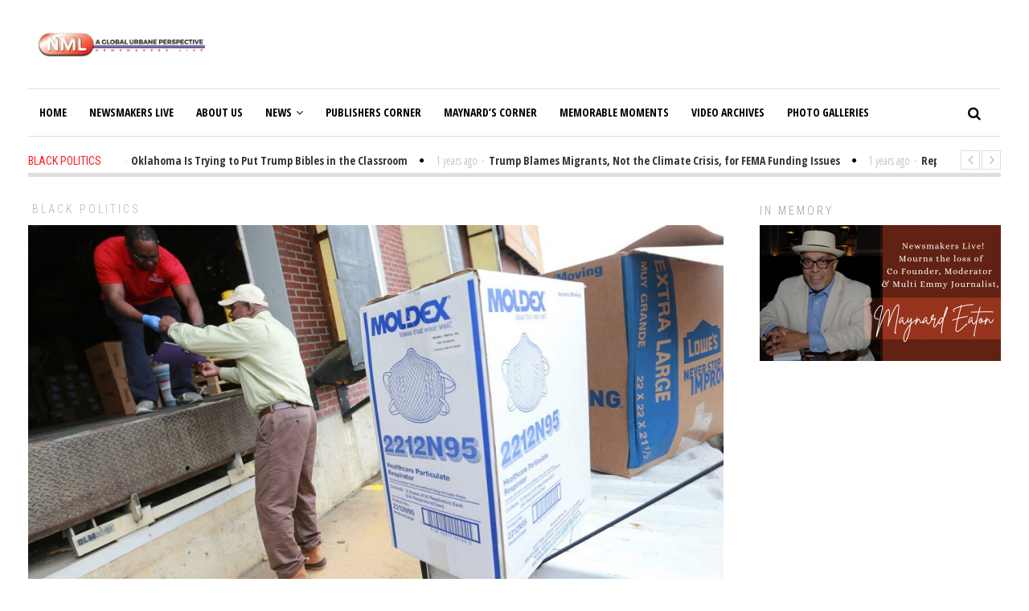

--- FILE ---
content_type: text/html; charset=UTF-8
request_url: https://newsmakerslive.com/the-us-sent-tons-of-medical-supplies-to-china-even-as-senators-warned-of-virus-threat-here/
body_size: 17639
content:
<!DOCTYPE html>
<html lang="en-US" class="no-js">
<head>
	<meta charset="UTF-8">
	<meta name="viewport" content="width=device-width">
	<link rel="profile" href="http://gmpg.org/xfn/11">
	<link rel="pingback" href="https://newsmakerslive.com/xmlrpc.php">	
			<meta property="og:title" content="The US Sent Tons of Medical Supplies to China Even as Senators Warned of Virus Threat Here" />
		<meta property="og:type" content="article" />
		<meta property="og:url" content="https://newsmakerslive.com/the-us-sent-tons-of-medical-supplies-to-china-even-as-senators-warned-of-virus-threat-here/" />
		<meta property="og:image" content="https://newsmakerslive.com/wp-content/uploads/2020/03/23885/the-us-sent-tons-of-medical-supplies-to-china-even-as-senators-warned-of-virus-threat-here.jpg" />
		<meta property="og:site_name" content="NewsmakersLive" />
		<meta property="og:description" content="
		

				

	Lee County Emergency Management Coordinator Lee Bowdry, right, drops off boxes full of new N-95 face masks to a medical center w..." />
			<title>The US Sent Tons of Medical Supplies to China Even as Senators Warned of Virus Threat Here &#8211; NewsmakersLive</title>
<meta name='robots' content='max-image-preview:large' />
<script type="text/javascript">
// Add Global Lightbox Settings for VC Extensions
var $TS_VCSC_Lightbox_Thumbs = "bottom";
var $TS_VCSC_Lightbox_Thumbsize = 50;
var $TS_VCSC_Lightbox_Animation = "random";
var $TS_VCSC_Lightbox_Captions = "data-title";
var $TS_VCSC_Lightbox_Closer = true;
var $TS_VCSC_Lightbox_Durations = 5000;
var $TS_VCSC_Lightbox_Share = true;
var $TS_VCSC_Lightbox_Social = "fb,tw,gp,pin";
var $TS_VCSC_Lightbox_NoTouch = false;
var $TS_VCSC_Lightbox_BGClose = true;
var $TS_VCSC_Lightbox_NoHashes = true;
var $TS_VCSC_Lightbox_Keyboard = true;
var $TS_VCSC_Lightbox_FullScreen = true;
var $TS_VCSC_Lightbox_Zoom = true;
var $TS_VCSC_Lightbox_FXSpeed = 300;
var $TS_VCSC_Lightbox_Scheme = "dark";
var $TS_VCSC_Lightbox_Backlight = "#ffffff";
var $TS_VCSC_Lightbox_UseColor = false;
var $TS_VCSC_Lightbox_Overlay = "#000000";
var $TS_VCSC_Lightbox_Background = "";
var $TS_VCSC_Lightbox_Repeat = "no-repeat";
var $TS_VCSC_Lightbox_Noise = "";
var $TS_VCSC_Lightbox_CORS = false;
var $TS_VCSC_Countdown_DaysLabel = "Days";
var $TS_VCSC_Countdown_DayLabel = "Day";
var $TS_VCSC_Countdown_HoursLabel = "Hours";
var $TS_VCSC_Countdown_HourLabel = "Hour";
var $TS_VCSC_Countdown_MinutesLabel = "Minutes";
var $TS_VCSC_Countdown_MinuteLabel = "Minute";
var $TS_VCSC_Countdown_SecondsLabel = "Seconds";
var $TS_VCSC_Countdown_SecondLabel = "Second";
var $TS_VCSC_Magnify_ZoomIn = "Zoom In";
var $TS_VCSC_Magnify_ZoomOut = "Zoom Out";
var $TS_VCSC_Magnify_ZoomLevel = "Zoom Level";
var $TS_VCSC_Magnify_ChangeLevel = "Change Zoom Level";
var $TS_VCSC_Magnify_Next = "Next";
var $TS_VCSC_Magnify_Previous = "Previous";
var $TS_VCSC_Magnify_Reset = "Reset Zoom";
var $TS_VCSC_Magnify_Rotate = "Rotate Image";
var $TS_VCSC_Magnify_Lightbox = "Show Image in Lightbox";
var $TS_VCSC_GoogleMap_TextCalcShow = "Show Address Input";
var $TS_VCSC_GoogleMap_TextCalcHide = "Hide Address Input";
var $TS_VCSC_GoogleMap_TextDirectionShow = "Show Directions";
var $TS_VCSC_GoogleMap_TextDirectionHide = "Hide Directions";
var $TS_VCSC_GoogleMap_TextResetMap = "Reset Map";
var $TS_VCSC_GoogleMap_PrintRouteText = "Print Route";
var $TS_VCSC_GoogleMap_TextDistance = "Total Distance:";
var $TS_VCSC_GoogleMap_TextViewOnGoogle = "View on Google";
var $TS_VCSC_GoogleMap_TextButtonCalc = "Show Route";
var $TS_VCSC_GoogleMap_TextSetTarget = "Please enter your Start Address:";
var $TS_VCSC_GoogleMap_TextGeoLocation = "Get My Location";
var $TS_VCSC_GoogleMap_TextTravelMode = "Travel Mode";
var $TS_VCSC_GoogleMap_TextDriving = "Driving";
var $TS_VCSC_GoogleMap_TextWalking = "Walking";
var $TS_VCSC_GoogleMap_TextBicy = "Bicycling";
var $TS_VCSC_GoogleMap_TextWP = "Optimize Waypoints";
var $TS_VCSC_GoogleMap_TextButtonAdd = "Add Stop on the Way";
var $TS_VCSC_GoogleMap_TextMapHome = "Home";
var $TS_VCSC_GoogleMap_TextMapBikes = "Bicycle Trails";
var $TS_VCSC_GoogleMap_TextMapTraffic = "Traffic";
var $TS_VCSC_GoogleMap_TextMapSpeedMiles = "Miles Per Hour";
var $TS_VCSC_GoogleMap_TextMapSpeedKM = "Kilometers Per Hour";
var $TS_VCSC_GoogleMap_TextMapNoData = "No Data Available!";
var $TS_VCSC_GoogleMap_TextMapMiles = "Miles";
var $TS_VCSC_GoogleMap_TextMapKilometes = "Kilometers";
var $TS_VCSC_GoogleMap_TextActivate = "Show Google Map";
var $TS_VCSC_GoogleMap_TextDeactivate = "Hide Google Map";
// Add Global SmoothScroll Settings for VC Extensions
var $TS_VCSC_SmoothScrollActive = false;
var $TS_VCSC_SmoothScrollSpeed = 40;
</script><link rel='dns-prefetch' href='//fonts.googleapis.com' />
<link rel="alternate" type="application/rss+xml" title="NewsmakersLive &raquo; Feed" href="https://newsmakerslive.com/feed/" />
<link rel="alternate" type="application/rss+xml" title="NewsmakersLive &raquo; Comments Feed" href="https://newsmakerslive.com/comments/feed/" />
<script type="text/javascript">
window._wpemojiSettings = {"baseUrl":"https:\/\/s.w.org\/images\/core\/emoji\/14.0.0\/72x72\/","ext":".png","svgUrl":"https:\/\/s.w.org\/images\/core\/emoji\/14.0.0\/svg\/","svgExt":".svg","source":{"concatemoji":"https:\/\/newsmakerslive.com\/wp-includes\/js\/wp-emoji-release.min.js?ver=6.2.8"}};
/*! This file is auto-generated */
!function(e,a,t){var n,r,o,i=a.createElement("canvas"),p=i.getContext&&i.getContext("2d");function s(e,t){p.clearRect(0,0,i.width,i.height),p.fillText(e,0,0);e=i.toDataURL();return p.clearRect(0,0,i.width,i.height),p.fillText(t,0,0),e===i.toDataURL()}function c(e){var t=a.createElement("script");t.src=e,t.defer=t.type="text/javascript",a.getElementsByTagName("head")[0].appendChild(t)}for(o=Array("flag","emoji"),t.supports={everything:!0,everythingExceptFlag:!0},r=0;r<o.length;r++)t.supports[o[r]]=function(e){if(p&&p.fillText)switch(p.textBaseline="top",p.font="600 32px Arial",e){case"flag":return s("\ud83c\udff3\ufe0f\u200d\u26a7\ufe0f","\ud83c\udff3\ufe0f\u200b\u26a7\ufe0f")?!1:!s("\ud83c\uddfa\ud83c\uddf3","\ud83c\uddfa\u200b\ud83c\uddf3")&&!s("\ud83c\udff4\udb40\udc67\udb40\udc62\udb40\udc65\udb40\udc6e\udb40\udc67\udb40\udc7f","\ud83c\udff4\u200b\udb40\udc67\u200b\udb40\udc62\u200b\udb40\udc65\u200b\udb40\udc6e\u200b\udb40\udc67\u200b\udb40\udc7f");case"emoji":return!s("\ud83e\udef1\ud83c\udffb\u200d\ud83e\udef2\ud83c\udfff","\ud83e\udef1\ud83c\udffb\u200b\ud83e\udef2\ud83c\udfff")}return!1}(o[r]),t.supports.everything=t.supports.everything&&t.supports[o[r]],"flag"!==o[r]&&(t.supports.everythingExceptFlag=t.supports.everythingExceptFlag&&t.supports[o[r]]);t.supports.everythingExceptFlag=t.supports.everythingExceptFlag&&!t.supports.flag,t.DOMReady=!1,t.readyCallback=function(){t.DOMReady=!0},t.supports.everything||(n=function(){t.readyCallback()},a.addEventListener?(a.addEventListener("DOMContentLoaded",n,!1),e.addEventListener("load",n,!1)):(e.attachEvent("onload",n),a.attachEvent("onreadystatechange",function(){"complete"===a.readyState&&t.readyCallback()})),(e=t.source||{}).concatemoji?c(e.concatemoji):e.wpemoji&&e.twemoji&&(c(e.twemoji),c(e.wpemoji)))}(window,document,window._wpemojiSettings);
</script>
<style type="text/css">
img.wp-smiley,
img.emoji {
	display: inline !important;
	border: none !important;
	box-shadow: none !important;
	height: 1em !important;
	width: 1em !important;
	margin: 0 0.07em !important;
	vertical-align: -0.1em !important;
	background: none !important;
	padding: 0 !important;
}
</style>
	<link rel='stylesheet' id='contact-form-7-css' href='https://newsmakerslive.com/wp-content/plugins/contact-form-7/includes/css/styles.css?ver=5.7.7' type='text/css' media='all' />
<link rel='stylesheet' id='rs-plugin-settings-css' href='https://newsmakerslive.com/wp-content/plugins/revslider/public/assets/css/settings.css?ver=5.4.5.1' type='text/css' media='all' />
<style id='rs-plugin-settings-inline-css' type='text/css'>
#rs-demo-id {}
</style>
<link rel='stylesheet' id='avantgardia-fonts-css' href='//fonts.googleapis.com/css?family=Noto+Sans%3A400italic%2C700italic%2C400%2C700%7CNoto+Serif%3A400italic%2C700italic%2C400%2C700%7CInconsolata%3A400%2C700%7CRoboto%3A400%2C300%2C300italic%2C400italic%2C500%2C500italic%2C700%2C700italic%7CRoboto+Condensed%3A400%2C300%2C300italic%2C700%2C700italic%2C400italic%7COpen+Sans%3A400%2C300%2C500%2C700%2C800%7COpen+Sans+Condensed%3A300%2C400%2C500%2C700&#038;subset=latin%2Clatin-ext' type='text/css' media='all' />
<link rel='stylesheet' id='avantgardia-ltr-style-css' href='https://newsmakerslive.com/wp-content/uploads/ltr.css?ver=6.2.8' type='text/css' media='all' />
<link rel='stylesheet' id='avantgardia-style-css' href='https://newsmakerslive.com/wp-content/themes/newspeak/style.css?ver=6.2.8' type='text/css' media='all' />
<style id='avantgardia-style-inline-css' type='text/css'>

			.post-navigation .nav-previous { background-image: url(https://newsmakerslive.com/wp-content/uploads/2020/03/23887/coronavirus-growth-in-western-countries-march-28-update-300x250.jpg); }
			.post-navigation .nav-previous .post-title, .post-navigation .nav-previous a:hover .post-title, .post-navigation .nav-previous .meta-nav { color: #fff; }
			.post-navigation .nav-previous a:before { background-color: rgba(0, 0, 0, 0.4); }
		
			.post-navigation .nav-next { background-image: url(https://newsmakerslive.com/wp-content/uploads/2020/03/23883/our-president-is-even-more-deranged-300x250.jpg); border-top: 0; }
			.post-navigation .nav-next .post-title, .post-navigation .nav-next a:hover .post-title, .post-navigation .nav-next .meta-nav { color: #fff; }
			.post-navigation .nav-next a:before { background-color: rgba(0, 0, 0, 0.4); }
		
</style>
<link rel='stylesheet' id='swipebox-style-css' href='https://newsmakerslive.com/wp-content/themes/newspeak/js/swipebox/css/swipebox.min.css?ver=6.2.8' type='text/css' media='all' />
<link rel='stylesheet' id='avantgardia-font-awesome-css' href='https://newsmakerslive.com/wp-content/themes/newspeak/css/font-awesome.min.css?ver=6.2.8' type='text/css' media='all' />
<link rel='stylesheet' id='__EPYT__style-css' href='https://newsmakerslive.com/wp-content/plugins/youtube-embed-plus/styles/ytprefs.min.css?ver=14.1.6.3' type='text/css' media='all' />
<style id='__EPYT__style-inline-css' type='text/css'>

                .epyt-gallery-thumb {
                        width: 33.333%;
                }
                
</style>
<script type='text/javascript' src='https://newsmakerslive.com/wp-content/plugins/enable-jquery-migrate-helper/js/jquery/jquery-1.12.4-wp.js?ver=1.12.4-wp' id='jquery-core-js'></script>
<script type='text/javascript' src='https://newsmakerslive.com/wp-content/plugins/enable-jquery-migrate-helper/js/jquery-migrate/jquery-migrate-1.4.1-wp.js?ver=1.4.1-wp' id='jquery-migrate-js'></script>
<script type='text/javascript' src='https://newsmakerslive.com/wp-content/plugins/revslider/public/assets/js/jquery.themepunch.tools.min.js?ver=5.4.5.1' id='tp-tools-js'></script>
<script type='text/javascript' src='https://newsmakerslive.com/wp-content/plugins/revslider/public/assets/js/jquery.themepunch.revolution.min.js?ver=5.4.5.1' id='revmin-js'></script>
<script type='text/javascript' id='__ytprefs__-js-extra'>
/* <![CDATA[ */
var _EPYT_ = {"ajaxurl":"https:\/\/newsmakerslive.com\/wp-admin\/admin-ajax.php","security":"102c606276","gallery_scrolloffset":"20","eppathtoscripts":"https:\/\/newsmakerslive.com\/wp-content\/plugins\/youtube-embed-plus\/scripts\/","eppath":"https:\/\/newsmakerslive.com\/wp-content\/plugins\/youtube-embed-plus\/","epresponsiveselector":"[\"iframe.__youtube_prefs_widget__\"]","epdovol":"1","version":"14.1.6.3","evselector":"iframe.__youtube_prefs__[src], iframe[src*=\"youtube.com\/embed\/\"], iframe[src*=\"youtube-nocookie.com\/embed\/\"]","ajax_compat":"","maxres_facade":"eager","ytapi_load":"light","pause_others":"","stopMobileBuffer":"1","facade_mode":"","not_live_on_channel":"","vi_active":"","vi_js_posttypes":[]};
/* ]]> */
</script>
<script type='text/javascript' src='https://newsmakerslive.com/wp-content/plugins/youtube-embed-plus/scripts/ytprefs.min.js?ver=14.1.6.3' id='__ytprefs__-js'></script>
<link rel="https://api.w.org/" href="https://newsmakerslive.com/wp-json/" /><link rel="alternate" type="application/json" href="https://newsmakerslive.com/wp-json/wp/v2/posts/23885" /><link rel="EditURI" type="application/rsd+xml" title="RSD" href="https://newsmakerslive.com/xmlrpc.php?rsd" />
<link rel="wlwmanifest" type="application/wlwmanifest+xml" href="https://newsmakerslive.com/wp-includes/wlwmanifest.xml" />
<meta name="generator" content="WordPress 6.2.8" />
<link rel="canonical" href="https://newsmakerslive.com/the-us-sent-tons-of-medical-supplies-to-china-even-as-senators-warned-of-virus-threat-here/" />
<link rel='shortlink' href='https://newsmakerslive.com/?p=23885' />
<link rel="alternate" type="application/json+oembed" href="https://newsmakerslive.com/wp-json/oembed/1.0/embed?url=https%3A%2F%2Fnewsmakerslive.com%2Fthe-us-sent-tons-of-medical-supplies-to-china-even-as-senators-warned-of-virus-threat-here%2F" />
<link rel="alternate" type="text/xml+oembed" href="https://newsmakerslive.com/wp-json/oembed/1.0/embed?url=https%3A%2F%2Fnewsmakerslive.com%2Fthe-us-sent-tons-of-medical-supplies-to-china-even-as-senators-warned-of-virus-threat-here%2F&#038;format=xml" />

<!-- This site is using AdRotate v5.9.1 to display their advertisements - https://ajdg.solutions/ -->
<!-- AdRotate CSS -->
<style type="text/css" media="screen">
	.g { margin:0px; padding:0px; overflow:hidden; line-height:1; zoom:1; }
	.g img { height:auto; }
	.g-col { position:relative; float:left; }
	.g-col:first-child { margin-left: 0; }
	.g-col:last-child { margin-right: 0; }
	.g-1 { margin:1px 1px 1px 1px;width:100%; max-width:970px; height:100%; max-height:90px; }
	@media only screen and (max-width: 480px) {
		.g-col, .g-dyn, .g-single { width:100%; margin-left:0; margin-right:0; }
	}
</style>
<!-- /AdRotate CSS -->


        <script type="text/javascript">
            var jQueryMigrateHelperHasSentDowngrade = false;

			window.onerror = function( msg, url, line, col, error ) {
				// Break out early, do not processing if a downgrade reqeust was already sent.
				if ( jQueryMigrateHelperHasSentDowngrade ) {
					return true;
                }

				var xhr = new XMLHttpRequest();
				var nonce = '5969cd705c';
				var jQueryFunctions = [
					'andSelf',
					'browser',
					'live',
					'boxModel',
					'support.boxModel',
					'size',
					'swap',
					'clean',
					'sub',
                ];
				var match_pattern = /\)\.(.+?) is not a function/;
                var erroredFunction = msg.match( match_pattern );

                // If there was no matching functions, do not try to downgrade.
                if ( null === erroredFunction || typeof erroredFunction !== 'object' || typeof erroredFunction[1] === "undefined" || -1 === jQueryFunctions.indexOf( erroredFunction[1] ) ) {
                    return true;
                }

                // Set that we've now attempted a downgrade request.
                jQueryMigrateHelperHasSentDowngrade = true;

				xhr.open( 'POST', 'https://newsmakerslive.com/wp-admin/admin-ajax.php' );
				xhr.setRequestHeader( 'Content-Type', 'application/x-www-form-urlencoded' );
				xhr.onload = function () {
					var response,
                        reload = false;

					if ( 200 === xhr.status ) {
                        try {
                        	response = JSON.parse( xhr.response );

                        	reload = response.data.reload;
                        } catch ( e ) {
                        	reload = false;
                        }
                    }

					// Automatically reload the page if a deprecation caused an automatic downgrade, ensure visitors get the best possible experience.
					if ( reload ) {
						location.reload();
                    }
				};

				xhr.send( encodeURI( 'action=jquery-migrate-downgrade-version&_wpnonce=' + nonce ) );

				// Suppress error alerts in older browsers
				return true;
			}
        </script>

		<meta name="generator" content="Powered by Visual Composer - drag and drop page builder for WordPress."/>
<!--[if IE 8]><link rel="stylesheet" type="text/css" href="https://newsmakerslive.com/wp-content/plugins/js_composer/assets/css/vc-ie8.css" media="screen"><![endif]--><meta name="generator" content="Powered by Slider Revolution 5.4.5.1 - responsive, Mobile-Friendly Slider Plugin for WordPress with comfortable drag and drop interface." />
<link rel="icon" href="https://newsmakerslive.com/wp-content/uploads/2017/04/cropped-NML-Logo-wht-01-1-32x32.png" sizes="32x32" />
<link rel="icon" href="https://newsmakerslive.com/wp-content/uploads/2017/04/cropped-NML-Logo-wht-01-1-192x192.png" sizes="192x192" />
<link rel="apple-touch-icon" href="https://newsmakerslive.com/wp-content/uploads/2017/04/cropped-NML-Logo-wht-01-1-180x180.png" />
<meta name="msapplication-TileImage" content="https://newsmakerslive.com/wp-content/uploads/2017/04/cropped-NML-Logo-wht-01-1-270x270.png" />
<script type="text/javascript">function setREVStartSize(e){
				try{ var i=jQuery(window).width(),t=9999,r=0,n=0,l=0,f=0,s=0,h=0;					
					if(e.responsiveLevels&&(jQuery.each(e.responsiveLevels,function(e,f){f>i&&(t=r=f,l=e),i>f&&f>r&&(r=f,n=e)}),t>r&&(l=n)),f=e.gridheight[l]||e.gridheight[0]||e.gridheight,s=e.gridwidth[l]||e.gridwidth[0]||e.gridwidth,h=i/s,h=h>1?1:h,f=Math.round(h*f),"fullscreen"==e.sliderLayout){var u=(e.c.width(),jQuery(window).height());if(void 0!=e.fullScreenOffsetContainer){var c=e.fullScreenOffsetContainer.split(",");if (c) jQuery.each(c,function(e,i){u=jQuery(i).length>0?u-jQuery(i).outerHeight(!0):u}),e.fullScreenOffset.split("%").length>1&&void 0!=e.fullScreenOffset&&e.fullScreenOffset.length>0?u-=jQuery(window).height()*parseInt(e.fullScreenOffset,0)/100:void 0!=e.fullScreenOffset&&e.fullScreenOffset.length>0&&(u-=parseInt(e.fullScreenOffset,0))}f=u}else void 0!=e.minHeight&&f<e.minHeight&&(f=e.minHeight);e.c.closest(".rev_slider_wrapper").css({height:f})					
				}catch(d){console.log("Failure at Presize of Slider:"+d)}
			};</script>
</head>
<body class="post-template-default single single-post postid-23885 single-format-standard has-sidebar has-head-stripe post-box-shadow hide-grid-content has-news-ticker wpb-js-composer js-comp-ver-4.4.2 vc_responsive">
<div id="global-loader">
	<div class="sk-folding-cube">
		<div class="sk-cube1 sk-cube"></div>
		<div class="sk-cube2 sk-cube"></div>
		<div class="sk-cube4 sk-cube"></div>
		<div class="sk-cube3 sk-cube"></div>
	</div>
</div>
<div id="page" class="hfeed site">
	<header id="masthead" class="site-header clearfix ">
		<div class="header-content-wrap clearfix">
			<div class="site-logo-wrapper clearfix">
				<div id="main-logo">
					<a href="https://newsmakerslive.com" rel="home">
											<img src="https://newsmakerslive.com/wp-content/uploads/2017/08/cropped-NML-Logo-withtitle.png" alt="NewsmakersLive" class="site-logo" />
										
					</a>
				</div>
												
				<div class="header-promo"><!-- Either there are no banners, they are disabled or none qualified for this location! --></div>
							</div>
			<div class="site-branding">
				<div class="header-width-wrap">
					<div id="small-header-logo">
						<a href="https://newsmakerslive.com" rel="home">
														<img src="https://newsmakerslive.com/wp-content/uploads/2017/05/cropped-NML-Logo-01-title.png" alt="NewsmakersLive" class="site-logo" />
													</a>
					</div>
											<nav id="site-navigation" class="main-navigation">
							<div class="ag-mobile-menu">
								<div class="ag-mobile-menu-button"><i class="fa fa-bars"></i></div>
							<div class="mobile-menu-container"><ul id="menu-home" class="ag-nav-menu-mobile"><li id="menu-item-48" class="menu-item menu-item-type-custom menu-item-object-custom menu-item-home menu-item-first menu-item-48" data-id="48"><a href="https://newsmakerslive.com">Home<i class="menu-arrow-down fa fa-angle-down"></i></a></li>
<li id="menu-item-9165" class="menu-item menu-item-type-taxonomy menu-item-object-category menu-item-9165" data-id="9165"><a href="https://newsmakerslive.com/category/newsmakers-live/">Newsmakers Live<i class="menu-arrow-down fa fa-angle-down"></i></a></li>
<li id="menu-item-9135" class="menu-item menu-item-type-post_type menu-item-object-page menu-item-9135" data-id="9135"><a href="https://newsmakerslive.com/about-us/">About Us<i class="menu-arrow-down fa fa-angle-down"></i></a></li>
<li id="menu-item-55" class="menu-item menu-item-type-custom menu-item-object-custom menu-item-home menu-item-has-children menu-item-55" data-id="55"><a href="https://newsmakerslive.com">News<i class="menu-arrow-down fa fa-angle-down"></i></a>
<ul class="sub-menu">
	<li id="menu-item-51" class="menu-item menu-item-type-taxonomy menu-item-object-category menu-item-51" data-id="51"><a href="https://newsmakerslive.com/category/local-news/">Local News<i class="menu-arrow-down fa fa-angle-down"></i></a></li>
	<li id="menu-item-538" class="menu-item menu-item-type-taxonomy menu-item-object-category current-post-ancestor current-menu-parent current-post-parent menu-item-538" data-id="538"><a href="https://newsmakerslive.com/category/politics/">Black Politics<i class="menu-arrow-down fa fa-angle-down"></i></a></li>
</ul>
</li>
<li id="menu-item-8852" class="menu-item menu-item-type-taxonomy menu-item-object-category menu-item-8852" data-id="8852"><a href="https://newsmakerslive.com/category/publishers-corner/">Publishers Corner<i class="menu-arrow-down fa fa-angle-down"></i></a></li>
<li id="menu-item-8851" class="menu-item menu-item-type-taxonomy menu-item-object-category menu-item-8851" data-id="8851"><a href="https://newsmakerslive.com/category/maynards-corner/">Maynard&#8217;s Corner<i class="menu-arrow-down fa fa-angle-down"></i></a></li>
<li id="menu-item-52" class="menu-item menu-item-type-taxonomy menu-item-object-category menu-item-52" data-id="52"><a href="https://newsmakerslive.com/category/memorable/">Memorable Moments<i class="menu-arrow-down fa fa-angle-down"></i></a></li>
<li id="menu-item-35607" class="menu-item menu-item-type-post_type menu-item-object-page menu-item-35607" data-id="35607"><a href="https://newsmakerslive.com/video-archives/">Video Archives<i class="menu-arrow-down fa fa-angle-down"></i></a></li>
<li id="menu-item-54" class="menu-item menu-item-type-taxonomy menu-item-object-category menu-item-54" data-id="54"><a href="https://newsmakerslive.com/category/photo-galleries/">Photo Galleries<i class="menu-arrow-down fa fa-angle-down"></i></a></li>
</ul></div>							</div><!-- .ag-mobile-menu -->
							<div class="main-menu-container"><ul id="menu-home-1" class="ag-nav-menu-primary ag-header-menu clearfix"><li class="menu-item menu-item-type-custom menu-item-object-custom menu-item-home menu-item-first ag-menu-item ag-normal-menu menu-item-48" data-id="48"><a href="https://newsmakerslive.com">Home<i class="menu-arrow-down fa fa-angle-down"></i></a></li>
<li class="menu-item menu-item-type-taxonomy menu-item-object-category ag-menu-item ag-normal-menu menu-item-9165" data-id="9165"><a href="https://newsmakerslive.com/category/newsmakers-live/">Newsmakers Live<i class="menu-arrow-down fa fa-angle-down"></i></a></li>
<li class="menu-item menu-item-type-post_type menu-item-object-page ag-menu-item ag-normal-menu menu-item-9135" data-id="9135"><a href="https://newsmakerslive.com/about-us/">About Us<i class="menu-arrow-down fa fa-angle-down"></i></a></li>
<li class="menu-item menu-item-type-custom menu-item-object-custom menu-item-home menu-item-has-children ag-menu-item ag-normal-menu menu-item-55" data-id="55"><a href="https://newsmakerslive.com">News<i class="menu-arrow-down fa fa-angle-down"></i></a>
<ul class="sub-menu">
	<li class="menu-item menu-item-type-taxonomy menu-item-object-category ag-menu-item ag-normal-menu menu-item-51" data-id="51"><a href="https://newsmakerslive.com/category/local-news/">Local News<i class="menu-arrow-down fa fa-angle-down"></i></a></li>
	<li class="menu-item menu-item-type-taxonomy menu-item-object-category current-post-ancestor current-menu-parent current-post-parent ag-menu-item ag-normal-menu menu-item-538" data-id="538"><a href="https://newsmakerslive.com/category/politics/">Black Politics<i class="menu-arrow-down fa fa-angle-down"></i></a></li>
</ul>
</li>
<li class="menu-item menu-item-type-taxonomy menu-item-object-category ag-menu-item ag-normal-menu menu-item-8852" data-id="8852"><a href="https://newsmakerslive.com/category/publishers-corner/">Publishers Corner<i class="menu-arrow-down fa fa-angle-down"></i></a></li>
<li class="menu-item menu-item-type-taxonomy menu-item-object-category ag-menu-item ag-normal-menu menu-item-8851" data-id="8851"><a href="https://newsmakerslive.com/category/maynards-corner/">Maynard&#8217;s Corner<i class="menu-arrow-down fa fa-angle-down"></i></a></li>
<li class="menu-item menu-item-type-taxonomy menu-item-object-category ag-menu-item ag-normal-menu menu-item-52" data-id="52"><a href="https://newsmakerslive.com/category/memorable/">Memorable Moments<i class="menu-arrow-down fa fa-angle-down"></i></a></li>
<li class="menu-item menu-item-type-post_type menu-item-object-page ag-menu-item ag-normal-menu menu-item-35607" data-id="35607"><a href="https://newsmakerslive.com/video-archives/">Video Archives<i class="menu-arrow-down fa fa-angle-down"></i></a></li>
<li class="menu-item menu-item-type-taxonomy menu-item-object-category ag-menu-item ag-normal-menu menu-item-54" data-id="54"><a href="https://newsmakerslive.com/category/photo-galleries/">Photo Galleries<i class="menu-arrow-down fa fa-angle-down"></i></a></li>
<li class="nav-menu-primary menu-item ag-drop-down ag-menu-item"><a href="#" class="">More<i class="fa fa-angle-down"></i></a><ul class="sub-menu sub-menu-primary"><li class="menu-item ag-menu-item menu-item-48"><a href="https://newsmakerslive.com">Home</a></li><li class="menu-item ag-menu-item menu-item-9165"><a href="https://newsmakerslive.com/category/newsmakers-live/">Newsmakers Live</a></li><li class="menu-item ag-menu-item menu-item-9135"><a href="https://newsmakerslive.com/about-us/">About Us</a></li><li class="menu-item ag-menu-item menu-item-55"><a href="https://newsmakerslive.com">News</a></li><li class="menu-item ag-menu-item menu-item-8852"><a href="https://newsmakerslive.com/category/publishers-corner/">Publishers Corner</a></li><li class="menu-item ag-menu-item menu-item-8851"><a href="https://newsmakerslive.com/category/maynards-corner/">Maynard's Corner</a></li><li class="menu-item ag-menu-item menu-item-52"><a href="https://newsmakerslive.com/category/memorable/">Memorable Moments</a></li><li class="menu-item ag-menu-item menu-item-35607"><a href="https://newsmakerslive.com/video-archives/">Video Archives</a></li><li class="menu-item ag-menu-item menu-item-54"><a href="https://newsmakerslive.com/category/photo-galleries/">Photo Galleries</a></li></ul></li></ul></div>						</nav><!-- .main-navigation -->
										<div class="header-search">
						<form method="get" action="https://newsmakerslive.com" class="header-search-form" id="header-search-form">
							<div class="search-button"><i class="fa fa-search"></i></div>
							<div class="search-input-wrap">
								<input type="text" name="s" class="s field" value="" autocomplete="off" />
								<input type="submit" value="Search" class="searchsubmit" name="submit" />
							</div>
						</form>
				</div>
				</div>
			</div><!-- .site-branding -->
	</div>
	</header><!-- .site-header -->		
	<div id="content" class="site-content clearfix">
		
<div class="ag-head-ticker">
		<div class="ag-head-ticker-cat">Black Politics</div>
	<div class="ag-head-ticker-content">
		<div class="ag-head-ticker-sliding-panel">
						<div class="item"><span class="ag-head-ticker-time">1 years ago</span><span class="spacer-dash">-</span><a href="https://newsmakerslive.com/oklahoma-is-trying-to-put-trump-bibles-in-the-classroom/"><span class="ag-head-ticker-title">Oklahoma Is Trying to Put Trump Bibles in the Classroom</span></a><div class="item-separator"><i class="fa fa-circle"></i></div></div>
						<div class="item"><span class="ag-head-ticker-time">1 years ago</span><span class="spacer-dash">-</span><a href="https://newsmakerslive.com/trump-blames-migrants-not-the-climate-crisis-for-fema-funding-issues/"><span class="ag-head-ticker-title">Trump Blames Migrants, Not the Climate Crisis, for FEMA Funding Issues</span></a><div class="item-separator"><i class="fa fa-circle"></i></div></div>
						<div class="item"><span class="ag-head-ticker-time">1 years ago</span><span class="spacer-dash">-</span><a href="https://newsmakerslive.com/report-elon-musk-has-been-funding-trumps-anti-immigrant-mastermind/"><span class="ag-head-ticker-title">Report: Elon Musk Has Been Funding Trump’s Anti-Immigrant Mastermind</span></a><div class="item-separator"><i class="fa fa-circle"></i></div></div>
						<div class="item"><span class="ag-head-ticker-time">1 years ago</span><span class="spacer-dash">-</span><a href="https://newsmakerslive.com/princeton-praised-a-professor-for-winning-a-macarthur-what-about-its-probe-into-her-pro-palestine-support/"><span class="ag-head-ticker-title">Princeton Praised a Professor for Winning a MacArthur. What About Its Probe Into Her Pro-Palestine Support?</span></a><div class="item-separator"><i class="fa fa-circle"></i></div></div>
						<div class="item"><span class="ag-head-ticker-time">1 years ago</span><span class="spacer-dash">-</span><a href="https://newsmakerslive.com/gop-senate-candidate-larry-hogan-says-his-democratic-foe-is-awful-he-once-praised-her-as-great/"><span class="ag-head-ticker-title">GOP Senate Candidate Larry Hogan Says His Democratic Foe Is Awful. He Once Praised Her as “Great.”</span></a><div class="item-separator"><i class="fa fa-circle"></i></div></div>
					</div>
	</div>
	<div class="owl-controls clickable"><div class="owl-buttons"><div class="owl-prev"><i class="fa fa-angle-left"></i></div><div class="owl-next"><i class="fa fa-angle-right"></i></div></div></div>
</div>


	<div id="primary" class="content-area">
		<main id="main" class="site-main">
		
<article id="post-23885" class="type-1 post-23885 post type-post status-publish format-standard has-post-thumbnail hentry category-politics category-coronavirus category-coronavirus-updates category-uncategorized" itemscope itemtype="http://schema.org/Article">
	<div class="head-stripe">
				<a class="post-category-link" href="https://newsmakerslive.com/category/politics/">Black Politics</a>
	</div>
			<div class="single-post-media-wrap">
			<div class="single-post-media " style="">
				<img width="850" height="447" src="https://newsmakerslive.com/wp-content/uploads/2020/03/23885/the-us-sent-tons-of-medical-supplies-to-china-even-as-senators-warned-of-virus-threat-here-1024x538.jpg" class="ag-image ag-post-image ag-image-large single-post-image wp-post-image" alt="the-us-sent-tons-of-medical-supplies-to-china-even-as-senators-warned-of-virus-threat-here" decoding="async" itemprop="thumbnailUrl" srcset="https://newsmakerslive.com/wp-content/uploads/2020/03/23885/the-us-sent-tons-of-medical-supplies-to-china-even-as-senators-warned-of-virus-threat-here-1024x538.jpg 1024w, https://newsmakerslive.com/wp-content/uploads/2020/03/23885/the-us-sent-tons-of-medical-supplies-to-china-even-as-senators-warned-of-virus-threat-here-300x158.jpg 300w, https://newsmakerslive.com/wp-content/uploads/2020/03/23885/the-us-sent-tons-of-medical-supplies-to-china-even-as-senators-warned-of-virus-threat-here-768x403.jpg 768w, https://newsmakerslive.com/wp-content/uploads/2020/03/23885/the-us-sent-tons-of-medical-supplies-to-china-even-as-senators-warned-of-virus-threat-here-260x137.jpg 260w, https://newsmakerslive.com/wp-content/uploads/2020/03/23885/the-us-sent-tons-of-medical-supplies-to-china-even-as-senators-warned-of-virus-threat-here.jpg 1200w" sizes="(max-width: 850px) 100vw, 850px" />							</div>
		</div>
			<div class="single-post-content">
		<div class="single-post-meta">
			<time class="single-post-date" datetime="2020-03-30" itemprop="datePublished">March 30, 2020</time>
						<div class="single-post-author">
				<a class="author-link" href="https://newsmakerslive.com/author/jwelcome/" rel="author">
					<span itemprop="author">Author: jwelcome</span>
				</a>
			</div>
				</div>
		<header>
			<h1 class="entry-title">The US Sent Tons of Medical Supplies to China Even as Senators Warned of Virus Threat Here</h1>			
		</header>
				<div class="single-post-social">
										
			<div class="single-post-share-icons post-share-data"  data-title="The US Sent Tons of Medical Supplies to China Even as Senators Warned of Virus Threat Here" data-url="https://newsmakerslive.com/the-us-sent-tons-of-medical-supplies-to-china-even-as-senators-warned-of-virus-threat-here/" data-description="
		

				

	Lee County Emergency Management Coordinator Lee Bowdry, right, drops off boxes full of new N-95 face masks to a medical center w..." data-thumbnail="https://newsmakerslive.com/wp-content/uploads/2020/03/23885/the-us-sent-tons-of-medical-supplies-to-china-even-as-senators-warned-of-virus-threat-here.jpg" >
				<div class="ag-ss-icon sffb-share"><span class="sfsh sffb"></span></div>
				<div class="ag-ss-icon sftw-share"><span class="sfsh sftw"></span></div>
				<div class="ag-ss-icon sfgp-share"><span class="sfsh sfgp"></span></div>
				<div class="ag-ss-icon sfln-share"><span class="sfsh sfln"></span></div>
				<div class="ag-ss-icon sfpt-share"><span class="sfsh sfpt"></span></div>
			</div>
				</div>
				<div class="entry-content clearfix" itemprop="description"><p>	Lee County Emergency Management Coordinator Lee Bowdry, right, drops off boxes full of new N-95 face masks to a medical center warehouse facility in Tupelo, Miss. United States hospitals are facing an unprecedented shortage of masks.Thomas Wells/The Northeast Mississippi Daily Journal via AP</p>
<p>				For indispensable reporting on the coronavirus crisis and more, subscribe to Mother Jones&#8217; newsletters.The United States government sent nearly 17.8 tons of donated medical supplies to China—including masks and respirators—almost three weeks after the first case of the coronavirus was reported in the state of Washington. <br />
In a press release from the State Department dated Feb. 7, the agency announced it was prepared to spend up to $100 million to assist China as the number of COVID-19 cases and deaths continued to rise there. The day the press release went out, Trump tweeted that he spoke with China’s President Xi Jinping and that China would be “successful especially as the weather starts to warm &#038; the virus hopefully becomes weaker and then gone.” <br />
At the time, sending supplies overseas may have seemed like the right thing to do. But it’s worth noting that this release of vital medical supplies came two days after several senators, including Connecticut Democrat Chris Murphy, offered to allocate congressional emergency funding for preventative health measures and research to ward off the virus in the United States—and President Donald Trump turned it down. “Local health systems need supplies, training, screening staff, etc…” tweeted Murphy, “and they need it now.”</p>
<p>Just left the Administration briefing on Coronavirus. Bottom line: they aren&#8217;t taking this seriously enough.<br />
Notably, no request for ANY emergency funding, which is a big mistake. Local health systems need supplies, training, screening staff etc. And they need it now.<br />
— Chris Murphy (@ChrisMurphyCT) February 5, 2020</p>
<p>Trump would go on to call the virus the Democrats’ “new hoax” and deny that it posed a risk to Americans for weeks after that. <br />
How the tables have turned. As of Saturday afternoon, the Centers for Disease Control and Prevention reports 103,321 cases of the coronavirus in the United States and 1,668 deaths, the highest number of confirmed cases worldwide. Hospitals across the country are now experiencing an unprecedented shortage of respirators and masks. Desperate nurses and doctors are taking to social media to show their need for protective equipment with the hashtag #GetMePPE, as they treat patients who are dying of the virus. <br />
On Wednesday, the Trump administration asked the international community for donations of equipment, including N-95 masks, gloves, respirators, and hand sanitizer. But even as his officials ask for foreign aid, as CNN points out, Trump has a very different public message. As he boasted during Tuesday’s coronavirus briefing at the White House: “We should never be reliant on a foreign country for the means of our own survival.”<br />
Speaker of the House Nancy Pelosi (D-Calif.) told CNN’s Jake Tapper Sunday morning that Trump’s response at the beginning of the coronavirus pandemic ultimately cost American lives. “His denial at the beginning was deadly,” Pelosi said. Trump’s continuous delay in “getting equipment to where it’s needed, is deadly.”</p>
</div>
						<div class="section-title related-posts-section">Related news</div><div class="related-posts-wrap"><article class="post-list news-post-block block-third image title post-19195 post type-post status-publish format-standard has-post-thumbnail hentry category-politics category-climate-change category-climate-desk category-environment category-uncategorized" itemscope itemtype="http://schema.org/Article">
		<div class="news-list-media">
		<a href="https://newsmakerslive.com/armed-extremists-just-escalated-oregons-fight-over-climate-legislation/" rel="bookmark" title="Armed Extremists Just Escalated Oregon’s Fight Over Climate Legislation">
			<img width="455" height="250" src="https://newsmakerslive.com/wp-content/uploads/2019/06/19195/20190427-indiania-three-percenter-455x250.jpg" class="ag-image ag-post-image ag-image-avantgardia-block-large-wide news-list-main-image wp-post-image" alt="Armed Extremists Just Escalated Oregon’s Fight Over Climate Legislation" decoding="async" loading="lazy" itemprop="thumbnailUrl" srcset="https://newsmakerslive.com/wp-content/uploads/2019/06/19195/20190427-indiania-three-percenter-455x250.jpg 455w, https://newsmakerslive.com/wp-content/uploads/2019/06/19195/20190427-indiania-three-percenter-910x500.jpg 910w" sizes="(max-width: 455px) 100vw, 455px" />			<time class="post-block-date" datetime="2019-06-22" itemprop="datePublished">June 22, 2019</time>
				
			<div class="post-block-format"></div>
		</a>
	</div><!-- .post-list-media -->
		
	<div class="news-list-content-wrapper">
		<header class="news-list-header">
			<h2 class="entry-title"><a href="https://newsmakerslive.com/armed-extremists-just-escalated-oregons-fight-over-climate-legislation/" rel="bookmark" itemprop="name" title="Armed Extremists Just Escalated Oregon’s Fight Over Climate Legislation">Armed Extremists Just Escalated Oregon’s Fight Over Climate Legislation</a></h2>		</header><!-- .post-list-header -->		
		<footer class="news-list-footer">		<div class="grid-entry-meta">
			<span class="meta-buttons-wrap">
							<span class="post-meta-shb"><i class="sfsh sfsb"></i></span>
				<span class="meta-shb-buttons post-share-data" data-title="Armed Extremists Just Escalated Oregon’s Fight Over Climate Legislation" data-url="https://newsmakerslive.com/armed-extremists-just-escalated-oregons-fight-over-climate-legislation/" data-description="


				


	

A member of the Three Percent militia in Indiana.Jeremy Hogan/SOPA/ZUMA


				The Three Percenters’ Oregon chapter has gotten..." data-thumbnail="https://newsmakerslive.com/wp-content/uploads/2019/06/19195/20190427-indiania-three-percenter.jpg" >
					<span class="meta-shb-button sffb-share"><i class="sfsh sffb"></i></span>
					<span class="meta-shb-button sftw-share"><i class="sfsh sftw"></i></span>
					<span class="meta-shb-button sfgp-share"><i class="sfsh sfgp"></i></span>
					<span class="meta-shb-button sfln-share"><i class="sfsh sfln"></i></span>
					<span class="meta-shb-button sfpt-share"><i class="sfsh sfpt"></i></span>
				</span>
								<span class="meta-data-icons">
									<span class="post-category"><a href="https://newsmakerslive.com/category/politics/">Black Politics</a></span>
													<span class="post-comment-count"><a href="https://newsmakerslive.com/armed-extremists-just-escalated-oregons-fight-over-climate-legislation/#comments"><i class="fa fa-comment"></i><span itemprop="commentCount">0</span></a></span>
					
										
				</span>
			</span>
		</div>
		</footer><!-- .post-list-footer -->
	</div>
</article><!-- #post-19195 --><article class="post-list news-post-block block-third image title post-17647 post type-post status-publish format-standard has-post-thumbnail hentry category-politics category-kevin-drum category-uncategorized" itemscope itemtype="http://schema.org/Article">
		<div class="news-list-media">
		<a href="https://newsmakerslive.com/the-green-new-deal-is-out-but-its-still-kind-of-hazy/" rel="bookmark" title="The Green New Deal Is Out—But It’s Still Kind of Hazy">
			<img width="455" height="250" src="https://newsmakerslive.com/wp-content/uploads/2019/02/17647/blog_green_new_deal-455x250.jpg" class="ag-image ag-post-image ag-image-avantgardia-block-large-wide news-list-main-image wp-post-image" alt="The Green New Deal Is Out—But It’s Still Kind of Hazy" decoding="async" loading="lazy" itemprop="thumbnailUrl" srcset="https://newsmakerslive.com/wp-content/uploads/2019/02/17647/blog_green_new_deal-455x250.jpg 455w, https://newsmakerslive.com/wp-content/uploads/2019/02/17647/blog_green_new_deal-910x500.jpg 910w" sizes="(max-width: 455px) 100vw, 455px" />			<time class="post-block-date" datetime="2019-02-07" itemprop="datePublished">February 7, 2019</time>
				
			<div class="post-block-format"></div>
		</a>
	</div><!-- .post-list-media -->
		
	<div class="news-list-content-wrapper">
		<header class="news-list-header">
			<h2 class="entry-title"><a href="https://newsmakerslive.com/the-green-new-deal-is-out-but-its-still-kind-of-hazy/" rel="bookmark" itemprop="name" title="The Green New Deal Is Out—But It’s Still Kind of Hazy">The Green New Deal Is Out—But It’s Still Kind of Hazy</a></h2>		</header><!-- .post-list-header -->		
		<footer class="news-list-footer">		<div class="grid-entry-meta">
			<span class="meta-buttons-wrap">
							<span class="post-meta-shb"><i class="sfsh sfsb"></i></span>
				<span class="meta-shb-buttons post-share-data" data-title="The Green New Deal Is Out—But It’s Still Kind of Hazy" data-url="https://newsmakerslive.com/the-green-new-deal-is-out-but-its-still-kind-of-hazy/" data-description="" data-thumbnail="https://newsmakerslive.com/wp-content/uploads/2019/02/17647/blog_green_new_deal.jpg" >
					<span class="meta-shb-button sffb-share"><i class="sfsh sffb"></i></span>
					<span class="meta-shb-button sftw-share"><i class="sfsh sftw"></i></span>
					<span class="meta-shb-button sfgp-share"><i class="sfsh sfgp"></i></span>
					<span class="meta-shb-button sfln-share"><i class="sfsh sfln"></i></span>
					<span class="meta-shb-button sfpt-share"><i class="sfsh sfpt"></i></span>
				</span>
								<span class="meta-data-icons">
									<span class="post-category"><a href="https://newsmakerslive.com/category/politics/">Black Politics</a></span>
													<span class="post-comment-count"><a href="https://newsmakerslive.com/the-green-new-deal-is-out-but-its-still-kind-of-hazy/#comments"><i class="fa fa-comment"></i><span itemprop="commentCount">0</span></a></span>
					
										
				</span>
			</span>
		</div>
		</footer><!-- .post-list-footer -->
	</div>
</article><!-- #post-17647 --><article class="post-list news-post-block block-third image title post-21068 post type-post status-publish format-standard has-post-thumbnail hentry category-animals category-politics category-climate-change category-climate-desk category-environment category-natural-disasters category-science category-uncategorized category-weather" itemscope itemtype="http://schema.org/Article">
		<div class="news-list-media">
		<a href="https://newsmakerslive.com/want-to-know-what-climate-change-feels-like-ask-an-alaskan/" rel="bookmark" title="Want to Know What Climate Change Feels Like? Ask an Alaskan.">
			<img width="455" height="250" src="https://newsmakerslive.com/wp-content/uploads/2019/10/21068/AlaskaWildfire-455x250.png" class="ag-image ag-post-image ag-image-avantgardia-block-large-wide news-list-main-image wp-post-image" alt="Want to Know What Climate Change Feels Like? Ask an Alaskan." decoding="async" loading="lazy" itemprop="thumbnailUrl" srcset="https://newsmakerslive.com/wp-content/uploads/2019/10/21068/AlaskaWildfire-455x250.png 455w, https://newsmakerslive.com/wp-content/uploads/2019/10/21068/AlaskaWildfire-910x500.png 910w" sizes="(max-width: 455px) 100vw, 455px" />			<time class="post-block-date" datetime="2019-10-13" itemprop="datePublished">October 13, 2019</time>
				
			<div class="post-block-format"></div>
		</a>
	</div><!-- .post-list-media -->
		
	<div class="news-list-content-wrapper">
		<header class="news-list-header">
			<h2 class="entry-title"><a href="https://newsmakerslive.com/want-to-know-what-climate-change-feels-like-ask-an-alaskan/" rel="bookmark" itemprop="name" title="Want to Know What Climate Change Feels Like? Ask an Alaskan.">Want to Know What Climate Change Feels Like? Ask an Alaskan.</a></h2>		</header><!-- .post-list-header -->		
		<footer class="news-list-footer">		<div class="grid-entry-meta">
			<span class="meta-buttons-wrap">
							<span class="post-meta-shb"><i class="sfsh sfsb"></i></span>
				<span class="meta-shb-buttons post-share-data" data-title="Want to Know What Climate Change Feels Like? Ask an Alaskan." data-url="https://newsmakerslive.com/want-to-know-what-climate-change-feels-like-ask-an-alaskan/" data-description="


				


	

A brush fire burns in South Anchorage, Alaska on Tuesday, July 2, 2019.Loren Holmes/AP


				This story was originally publishe..." data-thumbnail="https://newsmakerslive.com/wp-content/uploads/2019/10/21068/AlaskaWildfire.png" >
					<span class="meta-shb-button sffb-share"><i class="sfsh sffb"></i></span>
					<span class="meta-shb-button sftw-share"><i class="sfsh sftw"></i></span>
					<span class="meta-shb-button sfgp-share"><i class="sfsh sfgp"></i></span>
					<span class="meta-shb-button sfln-share"><i class="sfsh sfln"></i></span>
					<span class="meta-shb-button sfpt-share"><i class="sfsh sfpt"></i></span>
				</span>
								<span class="meta-data-icons">
									<span class="post-category"><a href="https://newsmakerslive.com/category/animals/">Animals</a></span>
													<span class="post-comment-count"><a href="https://newsmakerslive.com/want-to-know-what-climate-change-feels-like-ask-an-alaskan/#comments"><i class="fa fa-comment"></i><span itemprop="commentCount">0</span></a></span>
					
										
				</span>
			</span>
		</div>
		</footer><!-- .post-list-footer -->
	</div>
</article><!-- #post-21068 --></div><!-- .related-posts-wrap -->	</div>
</article>		
		</main><!-- .site-main -->
	</div><!-- .content-area -->
	

	<div id="sidebar" class="sidebar">
	 
		<div id="secondary" class="sidebar-content secondary">

										<div id="widget-area" class="widget-area" role="complementary">
					<aside id="media_image-2" class="widget widget_media_image"><h2 class="widget-title">In Memory</h2><a href="https://newsmakerslive.com/in-memory-of-maynard/"><img width="300" height="169" src="https://newsmakerslive.com/wp-content/uploads/2023/05/Red-Modern-Goodbye-April-Instagram-Post-Facebook-Cover-4-300x169.png" class="image wp-image-35127  attachment-medium size-medium" alt="" decoding="async" loading="lazy" style="max-width: 100%; height: auto;" srcset="https://newsmakerslive.com/wp-content/uploads/2023/05/Red-Modern-Goodbye-April-Instagram-Post-Facebook-Cover-4-300x169.png 300w, https://newsmakerslive.com/wp-content/uploads/2023/05/Red-Modern-Goodbye-April-Instagram-Post-Facebook-Cover-4-1024x577.png 1024w, https://newsmakerslive.com/wp-content/uploads/2023/05/Red-Modern-Goodbye-April-Instagram-Post-Facebook-Cover-4-768x433.png 768w, https://newsmakerslive.com/wp-content/uploads/2023/05/Red-Modern-Goodbye-April-Instagram-Post-Facebook-Cover-4-1536x865.png 1536w, https://newsmakerslive.com/wp-content/uploads/2023/05/Red-Modern-Goodbye-April-Instagram-Post-Facebook-Cover-4-260x146.png 260w, https://newsmakerslive.com/wp-content/uploads/2023/05/Red-Modern-Goodbye-April-Instagram-Post-Facebook-Cover-4.png 1640w" sizes="(max-width: 300px) 100vw, 300px" /></a></aside><aside id="avantgardia-ad-widget-3" class="widget avantgardia-ad-widget"><div class="avantgardia-ad ad-size-300x600" ><script async src="//pagead2.googlesyndication.com/pagead/js/adsbygoogle.js"></script>
<!-- newsmakers live -->
<ins class="adsbygoogle"
     style="display:block"
     data-ad-client="ca-pub-7536460196546835"
     data-ad-slot="5055983195"
     data-ad-format="auto"></ins>
<script>
(adsbygoogle = window.adsbygoogle || []).push({});
</script></div>
</aside><aside id="avantgardia-latest-posts-widget-3" class="widget avantgardia-latest-posts-widget"><h2 class="widget-title">Top Stories:</h2><ul>
<li>
<article class="post-list list-medium  post-39850 post type-post status-publish format-standard has-post-thumbnail hentry category-politics category-international category-justice-department category-russia category-uncategorized" itemscope itemtype="http://schema.org/Article">
		<div class="post-list-media">
		<a href="https://newsmakerslive.com/the-feds-charged-a-pro-russian-pundit-for-evading-sanctions-he-says-theyre-trying-to-silence-him/" rel="bookmark">
			<img width="455" height="250" src="https://newsmakerslive.com/wp-content/uploads/2024/09/39850/the-feds-charged-a-pro-russian-pundit-for-evading-sanctions-he-says-theyre-trying-to-silence-him-455x250.jpg" class="ag-image ag-post-image ag-image-avantgardia-block-large-wide  wp-post-image" alt="the-feds-charged-a-pro-russian-pundit-for-evading-sanctions-he-says-they’re-trying-to-silence-him." decoding="async" loading="lazy" itemprop="thumbnailUrl" srcset="https://newsmakerslive.com/wp-content/uploads/2024/09/39850/the-feds-charged-a-pro-russian-pundit-for-evading-sanctions-he-says-theyre-trying-to-silence-him-455x250.jpg 455w, https://newsmakerslive.com/wp-content/uploads/2024/09/39850/the-feds-charged-a-pro-russian-pundit-for-evading-sanctions-he-says-theyre-trying-to-silence-him-910x500.jpg 910w" sizes="(max-width: 455px) 100vw, 455px" />			<time class="post-list-date" datetime="2024-09-06" itemprop="datePublished">September 6, 2024</time>
				
			<div class="post-list-format"></div>
		</a>
	</div><!-- .post-list-media -->
		
	<div class="post-list-content-wrapper">
		<header class="post-list-header">
			<h2 class="entry-title"><a href="https://newsmakerslive.com/the-feds-charged-a-pro-russian-pundit-for-evading-sanctions-he-says-theyre-trying-to-silence-him/" rel="bookmark" itemprop="name">The Feds Charged a Pro-Russian Pundit for Evading Sanctions. He Says They’re Trying to Silence Him.</a></h2>		</header><!-- .post-list-header -->
		
		<footer class="post-list-footer">
					<div class="grid-entry-meta">
			<span class="meta-buttons-wrap">
							<span class="post-meta-shb"><i class="sfsh sfsb"></i></span>
				<span class="meta-shb-buttons post-share-data" data-title="The Feds Charged a Pro-Russian Pundit for Evading Sanctions. He Says They’re Trying to Silence Him." data-url="https://newsmakerslive.com/the-feds-charged-a-pro-russian-pundit-for-evading-sanctions-he-says-theyre-trying-to-silence-him/" data-description="
		

			
				
				

				

	Dimitri Simes at a news conference near Moscow in 2023.Vadim Savitsky/Zuma

				Fight disinformation: Sign up for..." data-thumbnail="https://newsmakerslive.com/wp-content/uploads/2024/09/39850/the-feds-charged-a-pro-russian-pundit-for-evading-sanctions-he-says-theyre-trying-to-silence-him.jpg" >
					<span class="meta-shb-button sffb-share"><i class="sfsh sffb"></i></span>
					<span class="meta-shb-button sftw-share"><i class="sfsh sftw"></i></span>
					<span class="meta-shb-button sfgp-share"><i class="sfsh sfgp"></i></span>
					<span class="meta-shb-button sfln-share"><i class="sfsh sfln"></i></span>
					<span class="meta-shb-button sfpt-share"><i class="sfsh sfpt"></i></span>
				</span>
								<span class="meta-data-icons">
									<span class="post-category"><a href="https://newsmakerslive.com/category/politics/">Black Politics</a></span>
													<span class="post-comment-count"><a href="https://newsmakerslive.com/the-feds-charged-a-pro-russian-pundit-for-evading-sanctions-he-says-theyre-trying-to-silence-him/#comments"><i class="fa fa-comment"></i><span itemprop="commentCount">0</span></a></span>
					
										
				</span>
			</span>
		</div>
				</footer><!-- .post-list-footer -->
	</div>

</article><!-- #post-39850 -->
</li>
<li>
<article class="post-list list-medium  post-39836 post type-post status-publish format-standard has-post-thumbnail hentry category-politics category-far-right category-foreign-influence category-media category-russia category-uncategorized" itemscope itemtype="http://schema.org/Article">
		<div class="post-list-media">
		<a href="https://newsmakerslive.com/new-indictment-alleges-conservative-media-company-took-millions-of-kremlin-cash/" rel="bookmark">
			<img width="455" height="250" src="https://newsmakerslive.com/wp-content/uploads/2024/09/39836/new-indictment-alleges-conservative-media-company-took-millions-of-kremlin-cash-455x250.jpg" class="ag-image ag-post-image ag-image-avantgardia-block-large-wide  wp-post-image" alt="new-indictment-alleges-conservative-media-company-took-millions-of-kremlin-cash" decoding="async" loading="lazy" itemprop="thumbnailUrl" srcset="https://newsmakerslive.com/wp-content/uploads/2024/09/39836/new-indictment-alleges-conservative-media-company-took-millions-of-kremlin-cash-455x250.jpg 455w, https://newsmakerslive.com/wp-content/uploads/2024/09/39836/new-indictment-alleges-conservative-media-company-took-millions-of-kremlin-cash-910x500.jpg 910w" sizes="(max-width: 455px) 100vw, 455px" />			<time class="post-list-date" datetime="2024-09-05" itemprop="datePublished">September 5, 2024</time>
				
			<div class="post-list-format"></div>
		</a>
	</div><!-- .post-list-media -->
		
	<div class="post-list-content-wrapper">
		<header class="post-list-header">
			<h2 class="entry-title"><a href="https://newsmakerslive.com/new-indictment-alleges-conservative-media-company-took-millions-of-kremlin-cash/" rel="bookmark" itemprop="name">New Indictment Alleges Conservative Media Company Took Millions of Kremlin Cash</a></h2>		</header><!-- .post-list-header -->
		
		<footer class="post-list-footer">
					<div class="grid-entry-meta">
			<span class="meta-buttons-wrap">
							<span class="post-meta-shb"><i class="sfsh sfsb"></i></span>
				<span class="meta-shb-buttons post-share-data" data-title="New Indictment Alleges Conservative Media Company Took Millions of Kremlin Cash" data-url="https://newsmakerslive.com/new-indictment-alleges-conservative-media-company-took-millions-of-kremlin-cash/" data-description="
		

			
				
				

				

	Mother Jones; Getty

				Fight disinformation: Sign up for the free Mother Jones Daily newsletter and follow the ..." data-thumbnail="https://newsmakerslive.com/wp-content/uploads/2024/09/39836/new-indictment-alleges-conservative-media-company-took-millions-of-kremlin-cash.jpg" >
					<span class="meta-shb-button sffb-share"><i class="sfsh sffb"></i></span>
					<span class="meta-shb-button sftw-share"><i class="sfsh sftw"></i></span>
					<span class="meta-shb-button sfgp-share"><i class="sfsh sfgp"></i></span>
					<span class="meta-shb-button sfln-share"><i class="sfsh sfln"></i></span>
					<span class="meta-shb-button sfpt-share"><i class="sfsh sfpt"></i></span>
				</span>
								<span class="meta-data-icons">
									<span class="post-category"><a href="https://newsmakerslive.com/category/politics/">Black Politics</a></span>
													<span class="post-comment-count"><a href="https://newsmakerslive.com/new-indictment-alleges-conservative-media-company-took-millions-of-kremlin-cash/#comments"><i class="fa fa-comment"></i><span itemprop="commentCount">0</span></a></span>
					
										
				</span>
			</span>
		</div>
				</footer><!-- .post-list-footer -->
	</div>

</article><!-- #post-39836 -->
</li>
<li>
<article class="post-list list-medium  post-38180 post type-post status-publish format-standard has-post-thumbnail hentry category-politics category-international category-military category-russia category-ukraine category-uncategorized category-vladimir-putin" itemscope itemtype="http://schema.org/Article">
		<div class="post-list-media">
		<a href="https://newsmakerslive.com/this-week-from-reveal-escaping-putins-war-machine/" rel="bookmark">
			<img width="455" height="250" src="https://newsmakerslive.com/wp-content/uploads/2024/04/38180/this-week-from-reveal-escaping-putins-war-machine-455x250.jpg" class="ag-image ag-post-image ag-image-avantgardia-block-large-wide  wp-post-image" alt="this-week-from-reveal:-escaping-putin’s-war-machine" decoding="async" loading="lazy" itemprop="thumbnailUrl" srcset="https://newsmakerslive.com/wp-content/uploads/2024/04/38180/this-week-from-reveal-escaping-putins-war-machine-455x250.jpg 455w, https://newsmakerslive.com/wp-content/uploads/2024/04/38180/this-week-from-reveal-escaping-putins-war-machine-910x500.jpg 910w" sizes="(max-width: 455px) 100vw, 455px" />			<time class="post-list-date" datetime="2024-04-07" itemprop="datePublished">April 7, 2024</time>
				
			<div class="post-list-format"></div>
		</a>
	</div><!-- .post-list-media -->
		
	<div class="post-list-content-wrapper">
		<header class="post-list-header">
			<h2 class="entry-title"><a href="https://newsmakerslive.com/this-week-from-reveal-escaping-putins-war-machine/" rel="bookmark" itemprop="name">This Week From Reveal: Escaping Putin’s War Machine</a></h2>		</header><!-- .post-list-header -->
		
		<footer class="post-list-footer">
					<div class="grid-entry-meta">
			<span class="meta-buttons-wrap">
							<span class="post-meta-shb"><i class="sfsh sfsb"></i></span>
				<span class="meta-shb-buttons post-share-data" data-title="This Week From Reveal: Escaping Putin’s War Machine" data-url="https://newsmakerslive.com/this-week-from-reveal-escaping-putins-war-machine/" data-description="
		

			
				
				

				

	Russian soldiers ride through Aleppo, 2017Christian Werner

				Fight disinformation: Sign up for the free Mother..." data-thumbnail="https://newsmakerslive.com/wp-content/uploads/2024/04/38180/this-week-from-reveal-escaping-putins-war-machine.jpg" >
					<span class="meta-shb-button sffb-share"><i class="sfsh sffb"></i></span>
					<span class="meta-shb-button sftw-share"><i class="sfsh sftw"></i></span>
					<span class="meta-shb-button sfgp-share"><i class="sfsh sfgp"></i></span>
					<span class="meta-shb-button sfln-share"><i class="sfsh sfln"></i></span>
					<span class="meta-shb-button sfpt-share"><i class="sfsh sfpt"></i></span>
				</span>
								<span class="meta-data-icons">
									<span class="post-category"><a href="https://newsmakerslive.com/category/politics/">Black Politics</a></span>
													<span class="post-comment-count"><a href="https://newsmakerslive.com/this-week-from-reveal-escaping-putins-war-machine/#comments"><i class="fa fa-comment"></i><span itemprop="commentCount">0</span></a></span>
					
										
				</span>
			</span>
		</div>
				</footer><!-- .post-list-footer -->
	</div>

</article><!-- #post-38180 -->
</li>
<li>
<article class="post-list list-medium  post-38104 post type-post status-publish format-standard has-post-thumbnail hentry category-politics category-international category-media category-russia category-uncategorized" itemscope itemtype="http://schema.org/Article">
		<div class="post-list-media">
		<a href="https://newsmakerslive.com/wall-street-journal-marks-one-year-since-evan-gershkovichs-arrest-in-russia/" rel="bookmark">
			<img width="455" height="250" src="https://newsmakerslive.com/wp-content/uploads/2024/03/38104/wall-street-journal-marks-one-year-since-evan-gershkovichs-arrest-in-russia-455x250.png" class="ag-image ag-post-image ag-image-avantgardia-block-large-wide  wp-post-image" alt="wall-street-journal-marks-one-year-since-evan-gershkovich’s-arrest-in-russia" decoding="async" loading="lazy" itemprop="thumbnailUrl" srcset="https://newsmakerslive.com/wp-content/uploads/2024/03/38104/wall-street-journal-marks-one-year-since-evan-gershkovichs-arrest-in-russia-455x250.png 455w, https://newsmakerslive.com/wp-content/uploads/2024/03/38104/wall-street-journal-marks-one-year-since-evan-gershkovichs-arrest-in-russia-910x500.png 910w" sizes="(max-width: 455px) 100vw, 455px" />			<time class="post-list-date" datetime="2024-03-30" itemprop="datePublished">March 30, 2024</time>
				
			<div class="post-list-format"></div>
		</a>
	</div><!-- .post-list-media -->
		
	<div class="post-list-content-wrapper">
		<header class="post-list-header">
			<h2 class="entry-title"><a href="https://newsmakerslive.com/wall-street-journal-marks-one-year-since-evan-gershkovichs-arrest-in-russia/" rel="bookmark" itemprop="name">Wall Street Journal Marks One Year Since Evan Gershkovich’s Arrest in Russia</a></h2>		</header><!-- .post-list-header -->
		
		<footer class="post-list-footer">
					<div class="grid-entry-meta">
			<span class="meta-buttons-wrap">
							<span class="post-meta-shb"><i class="sfsh sfsb"></i></span>
				<span class="meta-shb-buttons post-share-data" data-title="Wall Street Journal Marks One Year Since Evan Gershkovich’s Arrest in Russia" data-url="https://newsmakerslive.com/wall-street-journal-marks-one-year-since-evan-gershkovichs-arrest-in-russia/" data-description="
		

			
				
				

				

	Wall Street Journal reporter Evan Gershkovich stands in a glass cage in a courtroom at the Moscow City Court, in ..." data-thumbnail="https://newsmakerslive.com/wp-content/uploads/2024/03/38104/wall-street-journal-marks-one-year-since-evan-gershkovichs-arrest-in-russia.png" >
					<span class="meta-shb-button sffb-share"><i class="sfsh sffb"></i></span>
					<span class="meta-shb-button sftw-share"><i class="sfsh sftw"></i></span>
					<span class="meta-shb-button sfgp-share"><i class="sfsh sfgp"></i></span>
					<span class="meta-shb-button sfln-share"><i class="sfsh sfln"></i></span>
					<span class="meta-shb-button sfpt-share"><i class="sfsh sfpt"></i></span>
				</span>
								<span class="meta-data-icons">
									<span class="post-category"><a href="https://newsmakerslive.com/category/politics/">Black Politics</a></span>
													<span class="post-comment-count"><a href="https://newsmakerslive.com/wall-street-journal-marks-one-year-since-evan-gershkovichs-arrest-in-russia/#comments"><i class="fa fa-comment"></i><span itemprop="commentCount">0</span></a></span>
					
										
				</span>
			</span>
		</div>
				</footer><!-- .post-list-footer -->
	</div>

</article><!-- #post-38104 -->
</li>
<li>
<article class="post-list list-medium  post-38084 post type-post status-publish format-standard has-post-thumbnail hentry category-politics category-books category-china category-international category-media category-military category-russia category-uncategorized" itemscope itemtype="http://schema.org/Article">
		<div class="post-list-media">
		<a href="https://newsmakerslive.com/this-terrifying-book-is-a-must-read-for-every-world-leader/" rel="bookmark">
			<img width="455" height="250" src="https://newsmakerslive.com/wp-content/uploads/2024/03/38084/this-terrifying-book-is-a-must-read-for-every-world-leader-455x250.jpg" class="ag-image ag-post-image ag-image-avantgardia-block-large-wide  wp-post-image" alt="this-terrifying-book-is-a-must-read-for-every-world-leader" decoding="async" loading="lazy" itemprop="thumbnailUrl" srcset="https://newsmakerslive.com/wp-content/uploads/2024/03/38084/this-terrifying-book-is-a-must-read-for-every-world-leader-455x250.jpg 455w, https://newsmakerslive.com/wp-content/uploads/2024/03/38084/this-terrifying-book-is-a-must-read-for-every-world-leader-910x500.jpg 910w" sizes="(max-width: 455px) 100vw, 455px" />			<time class="post-list-date" datetime="2024-03-28" itemprop="datePublished">March 28, 2024</time>
				
			<div class="post-list-format"></div>
		</a>
	</div><!-- .post-list-media -->
		
	<div class="post-list-content-wrapper">
		<header class="post-list-header">
			<h2 class="entry-title"><a href="https://newsmakerslive.com/this-terrifying-book-is-a-must-read-for-every-world-leader/" rel="bookmark" itemprop="name">This Terrifying Book Is a Must-Read for Every World Leader</a></h2>		</header><!-- .post-list-header -->
		
		<footer class="post-list-footer">
					<div class="grid-entry-meta">
			<span class="meta-buttons-wrap">
							<span class="post-meta-shb"><i class="sfsh sfsb"></i></span>
				<span class="meta-shb-buttons post-share-data" data-title="This Terrifying Book Is a Must-Read for Every World Leader" data-url="https://newsmakerslive.com/this-terrifying-book-is-a-must-read-for-every-world-leader/" data-description="
		

			
				
				

				

	Mother Jones illustration; photo by Hilary Jones

				Fight disinformation: Sign up for the free Mother Jones Dai..." data-thumbnail="https://newsmakerslive.com/wp-content/uploads/2024/03/38084/this-terrifying-book-is-a-must-read-for-every-world-leader.jpg" >
					<span class="meta-shb-button sffb-share"><i class="sfsh sffb"></i></span>
					<span class="meta-shb-button sftw-share"><i class="sfsh sftw"></i></span>
					<span class="meta-shb-button sfgp-share"><i class="sfsh sfgp"></i></span>
					<span class="meta-shb-button sfln-share"><i class="sfsh sfln"></i></span>
					<span class="meta-shb-button sfpt-share"><i class="sfsh sfpt"></i></span>
				</span>
								<span class="meta-data-icons">
									<span class="post-category"><a href="https://newsmakerslive.com/category/politics/">Black Politics</a></span>
													<span class="post-comment-count"><a href="https://newsmakerslive.com/this-terrifying-book-is-a-must-read-for-every-world-leader/#comments"><i class="fa fa-comment"></i><span itemprop="commentCount">0</span></a></span>
					
										
				</span>
			</span>
		</div>
				</footer><!-- .post-list-footer -->
	</div>

</article><!-- #post-38084 -->
</li>
</ul>
</aside>				</div><!-- .widget-area -->
			
		</div><!-- .sidebar-content-->

		
	</div>
				<footer id="colophon" class="site-footer clearfix">
									<div class="footer-menu">
					<div class="footer-menu-content">
					<div class="ag-nav-menu-footer"><ul>
<li class="page_item page-item-8871"><a href="https://newsmakerslive.com/8871-2/">#8871 (no title)<span class="menu-plus footer-menu-arrow"><i class="fa fa-angle-up"></i></span></a></li>
<li class="page_item page-item-7588"><a href="https://newsmakerslive.com/">A Global Urbane Perspective<span class="menu-plus footer-menu-arrow"><i class="fa fa-angle-up"></i></span></a></li>
<li class="page_item page-item-82"><a href="https://newsmakerslive.com/about-us/">About Us<span class="menu-plus footer-menu-arrow"><i class="fa fa-angle-up"></i></span></a></li>
<li class="page_item page-item-7404"><a href="https://newsmakerslive.com/blog/">Articles<span class="menu-plus footer-menu-arrow"><i class="fa fa-angle-up"></i></span></a></li>
<li class="page_item page-item-7776"><a href="https://newsmakerslive.com/calendar/">Calendar<span class="menu-plus footer-menu-arrow"><i class="fa fa-angle-up"></i></span></a></li>
<li class="page_item page-item-86"><a href="https://newsmakerslive.com/contact-us/">Contact Us<span class="menu-plus footer-menu-arrow"><i class="fa fa-angle-up"></i></span></a></li>
<li class="page_item page-item-8805"><a href="https://newsmakerslive.com/global-news/">Global News<span class="menu-plus footer-menu-arrow"><i class="fa fa-angle-up"></i></span></a></li>
<li class="page_item page-item-35598"><a href="https://newsmakerslive.com/in-memory-of-maynard/">In Memory of Maynard<span class="menu-plus footer-menu-arrow"><i class="fa fa-angle-up"></i></span></a></li>
<li class="page_item page-item-437"><a href="https://newsmakerslive.com/local-event-sponsor/">Local Event Sponsor<span class="menu-plus footer-menu-arrow"><i class="fa fa-angle-up"></i></span></a></li>
<li class="page_item page-item-7570"><a href="https://newsmakerslive.com/newsmakers-voice/">Newsmakers Voice!<span class="menu-plus footer-menu-arrow"><i class="fa fa-angle-up"></i></span></a></li>
<li class="page_item page-item-8714"><a href="https://newsmakerslive.com/politics-411/">Politics 411<span class="menu-plus footer-menu-arrow"><i class="fa fa-angle-up"></i></span></a></li>
<li class="page_item page-item-8707"><a href="https://newsmakerslive.com/publishers-corner/">Publisher&#8217;s Corner<span class="menu-plus footer-menu-arrow"><i class="fa fa-angle-up"></i></span></a></li>
<li class="page_item page-item-84"><a href="https://newsmakerslive.com/sponsors/">Special Interest Title Sponsor<span class="menu-plus footer-menu-arrow"><i class="fa fa-angle-up"></i></span></a></li>
<li class="page_item page-item-380"><a href="https://newsmakerslive.com/the-100-best-web-sites-for-african-americans%e2%80%a8/">The 100 best Web sites for African Americans <span class="menu-plus footer-menu-arrow"><i class="fa fa-angle-up"></i></span></a></li>
<li class="page_item page-item-35603"><a href="https://newsmakerslive.com/video-archives/">Video Archives<span class="menu-plus footer-menu-arrow"><i class="fa fa-angle-up"></i></span></a></li>
<li class="page_item page-item-8571"><a href="https://newsmakerslive.com/archives-old/page-2/">Page 2<span class="menu-plus footer-menu-arrow"><i class="fa fa-angle-up"></i></span></a></li>
<li class="page_item page-item-8569"><a href="https://newsmakerslive.com/archives-old/page-3/">Page 3<span class="menu-plus footer-menu-arrow"><i class="fa fa-angle-up"></i></span></a></li>
<li class="page_item page-item-8567"><a href="https://newsmakerslive.com/archives-old/page-4/">Page 4<span class="menu-plus footer-menu-arrow"><i class="fa fa-angle-up"></i></span></a></li>
<li class="page_item page-item-8564"><a href="https://newsmakerslive.com/archives-old/page-5/">Page 5<span class="menu-plus footer-menu-arrow"><i class="fa fa-angle-up"></i></span></a></li>
<li class="page_item page-item-8562"><a href="https://newsmakerslive.com/archives-old/page-6/">Page 6<span class="menu-plus footer-menu-arrow"><i class="fa fa-angle-up"></i></span></a></li>
<li class="page_item page-item-8560"><a href="https://newsmakerslive.com/archives-old/page-7/">Page 7<span class="menu-plus footer-menu-arrow"><i class="fa fa-angle-up"></i></span></a></li>
<li class="page_item page-item-8558"><a href="https://newsmakerslive.com/archives-old/page-8/">Page 8<span class="menu-plus footer-menu-arrow"><i class="fa fa-angle-up"></i></span></a></li>
<li class="page_item page-item-8556"><a href="https://newsmakerslive.com/archives-old/page-9/">Page 9<span class="menu-plus footer-menu-arrow"><i class="fa fa-angle-up"></i></span></a></li>
<li class="page_item page-item-8554"><a href="https://newsmakerslive.com/archives-old/page-10/">Page 10<span class="menu-plus footer-menu-arrow"><i class="fa fa-angle-up"></i></span></a></li>
<li class="page_item page-item-8552"><a href="https://newsmakerslive.com/archives-old/page-11/">Page 11<span class="menu-plus footer-menu-arrow"><i class="fa fa-angle-up"></i></span></a></li>
<li class="page_item page-item-8550"><a href="https://newsmakerslive.com/archives-old/page-12/">Page 12<span class="menu-plus footer-menu-arrow"><i class="fa fa-angle-up"></i></span></a></li>
<li class="page_item page-item-8547"><a href="https://newsmakerslive.com/archives-old/page-13/">Page 13<span class="menu-plus footer-menu-arrow"><i class="fa fa-angle-up"></i></span></a></li>
<li class="page_item page-item-8545"><a href="https://newsmakerslive.com/archives-old/page-14/">Page 14<span class="menu-plus footer-menu-arrow"><i class="fa fa-angle-up"></i></span></a></li>
<li class="page_item page-item-8543"><a href="https://newsmakerslive.com/archives-old/page-15/">Page 15<span class="menu-plus footer-menu-arrow"><i class="fa fa-angle-up"></i></span></a></li>
<li class="page_item page-item-8541"><a href="https://newsmakerslive.com/archives-old/page-16/">Page 16<span class="menu-plus footer-menu-arrow"><i class="fa fa-angle-up"></i></span></a></li>
<li class="page_item page-item-8538"><a href="https://newsmakerslive.com/archives-old/page-17/">Page 17<span class="menu-plus footer-menu-arrow"><i class="fa fa-angle-up"></i></span></a></li>
</ul></div>
					</div>
			</div>
			<div class="site-info">
				<div class="site-info-content">
										<div class="footer-logo"><a href="https://newsmakerslive.com" class="site-url"><img src="https://newsmakerslive.com/wp-content/uploads/2017/05/cropped-NML-Logo-01-title.png" alt="NewsmakersLive" /></a></div>
					<div class="footer-description-text">Copyright © 2017 NewsmakersLive. Proudly Designed by <a href="http://pridekdesignlab.com">Pridek Design Lab® <img class="alignnone size-full wp-image-58" src="http://editor.pridek.com/wp-content/uploads/2017/08/favicon.png" alt="" /></a> Powered by <img class="alignnone size-full wp-image-241" src="http://editor.pridek.com/wp-content/uploads/2017/08/footertinypridek.png" alt="" /></div>
										<div class="info-links">
											</div>
				</div>
			</div>
				</footer><!-- .site-footer -->
	</div><!-- .site-content -->
	
</div><!-- .site -->
<div id="resize-flags">
	<div id="max-width-960"></div>
	<div id="max-width-640"></div>
</div>
<div id="back-to-top" class="animated"><i class="fa fa-angle-up"></i></div>

<script type='text/javascript' id='jshowoff-adrotate-js-extra'>
/* <![CDATA[ */
var impression_object = {"ajax_url":"https:\/\/newsmakerslive.com\/wp-admin\/admin-ajax.php"};
/* ]]> */
</script>
<script type='text/javascript' src='https://newsmakerslive.com/wp-content/plugins/adrotate/library/jquery.adrotate.dyngroup.js' id='jshowoff-adrotate-js'></script>
<script type='text/javascript' id='clicktrack-adrotate-js-extra'>
/* <![CDATA[ */
var click_object = {"ajax_url":"https:\/\/newsmakerslive.com\/wp-admin\/admin-ajax.php"};
/* ]]> */
</script>
<script type='text/javascript' src='https://newsmakerslive.com/wp-content/plugins/adrotate/library/jquery.adrotate.clicktracker.js' id='clicktrack-adrotate-js'></script>
<script type='text/javascript' src='https://newsmakerslive.com/wp-content/plugins/contact-form-7/includes/swv/js/index.js?ver=5.7.7' id='swv-js'></script>
<script type='text/javascript' id='contact-form-7-js-extra'>
/* <![CDATA[ */
var wpcf7 = {"api":{"root":"https:\/\/newsmakerslive.com\/wp-json\/","namespace":"contact-form-7\/v1"}};
/* ]]> */
</script>
<script type='text/javascript' src='https://newsmakerslive.com/wp-content/plugins/contact-form-7/includes/js/index.js?ver=5.7.7' id='contact-form-7-js'></script>
<script type='text/javascript' src='https://newsmakerslive.com/wp-content/themes/newspeak/js/packry.pkgd.min.js?ver=20151101' id='packery-script-js'></script>
<script type='text/javascript' src='https://newsmakerslive.com/wp-content/themes/newspeak/js/swipebox/js/jquery.swipebox.min.js?ver=20151101' id='swipebox-script-js'></script>
<script type='text/javascript' src='https://newsmakerslive.com/wp-content/plugins/enable-jquery-migrate-helper/js/jquery-ui/core.min.js?ver=1.11.4-wp' id='jquery-ui-core-js'></script>
<script type='text/javascript' src='https://newsmakerslive.com/wp-content/plugins/enable-jquery-migrate-helper/js/jquery-ui/widget.min.js?ver=1.11.4-wp' id='jquery-ui-widget-js'></script>
<script type='text/javascript' src='https://newsmakerslive.com/wp-content/plugins/enable-jquery-migrate-helper/js/jquery-ui/position.min.js?ver=1.11.4-wp' id='jquery-ui-position-js'></script>
<script type='text/javascript' src='https://newsmakerslive.com/wp-content/plugins/enable-jquery-migrate-helper/js/jquery-ui/menu.min.js?ver=1.11.4-wp' id='jquery-ui-menu-js'></script>
<script type='text/javascript' src='https://newsmakerslive.com/wp-includes/js/dist/vendor/wp-polyfill-inert.min.js?ver=3.1.2' id='wp-polyfill-inert-js'></script>
<script type='text/javascript' src='https://newsmakerslive.com/wp-includes/js/dist/vendor/regenerator-runtime.min.js?ver=0.13.11' id='regenerator-runtime-js'></script>
<script type='text/javascript' src='https://newsmakerslive.com/wp-includes/js/dist/vendor/wp-polyfill.min.js?ver=3.15.0' id='wp-polyfill-js'></script>
<script type='text/javascript' src='https://newsmakerslive.com/wp-includes/js/dist/dom-ready.min.js?ver=392bdd43726760d1f3ca' id='wp-dom-ready-js'></script>
<script type='text/javascript' src='https://newsmakerslive.com/wp-includes/js/dist/hooks.min.js?ver=4169d3cf8e8d95a3d6d5' id='wp-hooks-js'></script>
<script type='text/javascript' src='https://newsmakerslive.com/wp-includes/js/dist/i18n.min.js?ver=9e794f35a71bb98672ae' id='wp-i18n-js'></script>
<script type='text/javascript' id='wp-i18n-js-after'>
wp.i18n.setLocaleData( { 'text direction\u0004ltr': [ 'ltr' ] } );
</script>
<script type='text/javascript' src='https://newsmakerslive.com/wp-includes/js/dist/a11y.min.js?ver=ecce20f002eda4c19664' id='wp-a11y-js'></script>
<script type='text/javascript' id='jquery-ui-autocomplete-js-extra'>
/* <![CDATA[ */
var uiAutocompleteL10n = {"noResults":"No results found.","oneResult":"1 result found. Use up and down arrow keys to navigate.","manyResults":"%d results found. Use up and down arrow keys to navigate.","itemSelected":"Item selected."};
/* ]]> */
</script>
<script type='text/javascript' src='https://newsmakerslive.com/wp-content/plugins/enable-jquery-migrate-helper/js/jquery-ui/autocomplete.min.js?ver=1.11.4-wp' id='jquery-ui-autocomplete-js'></script>
<script type='text/javascript' src='https://newsmakerslive.com/wp-content/plugins/enable-jquery-migrate-helper/js/jquery-ui/mouse.min.js?ver=1.11.4-wp' id='jquery-ui-mouse-js'></script>
<script type='text/javascript' src='https://newsmakerslive.com/wp-content/plugins/enable-jquery-migrate-helper/js/jquery-ui/sortable.min.js?ver=1.11.4-wp' id='jquery-ui-sortable-js'></script>
<script type='text/javascript' id='avantgardia-script-js-extra'>
/* <![CDATA[ */
var avantgardia_data = {"home_url":"https:\/\/newsmakerslive.com","ajax_url":"https:\/\/newsmakerslive.com\/wp-admin\/admin-ajax.php","language":"","strings":{"media_frame_title":"Select Images","media_frame_button":"Select"},"rtl_support":"","sticky_header":""};
var screenReaderText = {"expand":"<span class=\"screen-reader-text\">expand child menu<\/span>","collapse":"<span class=\"screen-reader-text\">collapse child menu<\/span>"};
/* ]]> */
</script>
<script type='text/javascript' src='https://newsmakerslive.com/wp-content/themes/newspeak/js/avantgardia.js?ver=20151101' id='avantgardia-script-js'></script>
<script type='text/javascript' src='https://newsmakerslive.com/wp-content/plugins/youtube-embed-plus/scripts/fitvids.min.js?ver=14.1.6.3' id='__ytprefsfitvids__-js'></script>
<!-- AdRotate JS -->
<script type="text/javascript">
jQuery(document).ready(function(){
if(jQuery.fn.gslider) {
	jQuery('.g-1').gslider({ groupid: 1, speed: 10000 });
	jQuery('.g-2').gslider({ groupid: 2, speed: 10000 });
}
});
</script>
<!-- /AdRotate JS -->


<!-- Newspeak [v1.0.9] -->
</body>
</html>


--- FILE ---
content_type: text/html; charset=utf-8
request_url: https://www.google.com/recaptcha/api2/aframe
body_size: 266
content:
<!DOCTYPE HTML><html><head><meta http-equiv="content-type" content="text/html; charset=UTF-8"></head><body><script nonce="xJayj__c3cNSABRSova9TA">/** Anti-fraud and anti-abuse applications only. See google.com/recaptcha */ try{var clients={'sodar':'https://pagead2.googlesyndication.com/pagead/sodar?'};window.addEventListener("message",function(a){try{if(a.source===window.parent){var b=JSON.parse(a.data);var c=clients[b['id']];if(c){var d=document.createElement('img');d.src=c+b['params']+'&rc='+(localStorage.getItem("rc::a")?sessionStorage.getItem("rc::b"):"");window.document.body.appendChild(d);sessionStorage.setItem("rc::e",parseInt(sessionStorage.getItem("rc::e")||0)+1);localStorage.setItem("rc::h",'1768796886537');}}}catch(b){}});window.parent.postMessage("_grecaptcha_ready", "*");}catch(b){}</script></body></html>